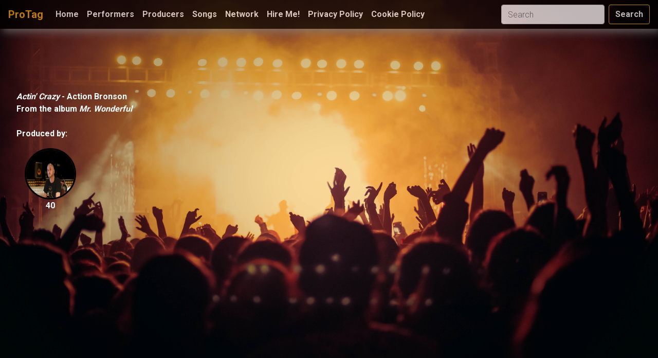

--- FILE ---
content_type: text/html; charset=utf-8
request_url: https://www.whoproduced.org/songs/665720
body_size: 2825
content:
<!DOCTYPE html>
<html>
  <head>

    <title>ProTag - Actin&#39; Crazy</title>

    <style>

      .node {
        fill: #ccc;
        stroke-width: 2px;
      }

      .link {
        stroke: #777;
        stroke-width: 2px;
      }

      text {
        fill: #000;
        font: 10px sans-serif;
        pointer-events: none;
      }

      #myBtn {
        display: none; /* Hidden by default */
        position: fixed; /* Fixed/sticky position */
        bottom: 20px; /* Place the button at the bottom of the page */
        right: 30px; /* Place the button 30px from the right */
        z-index: 99; /* Make sure it does not overlap */
        border: none; /* Remove borders */
        outline: none; /* Remove outline */
        background-color: red; /* Set a background color */
        color: white; /* Text color */
        cursor: pointer; /* Add a mouse pointer on hover */
        padding: 15px; /* Some padding */
        border-radius: 10px; /* Rounded corners */
        font-size: 18px; /* Increase font size */
      }

      #myBtn:hover {
        background-color: #555; /* Add a dark-grey background on hover */
      }

    </style>

    <!-- Styling. -->
    <link rel="stylesheet" href="https://stackpath.bootstrapcdn.com/bootstrap/4.3.1/css/bootstrap.min.css">
    <link href="https://fonts.googleapis.com/css?family=Rock+Salt|Roboto:300,700" rel="stylesheet">
    <link href="/static/style.css" rel="stylesheet">
    <link rel="icon" type="image/png" href="/static/images/ProTag2.png">
    <!-- Scripts. -->
    <script src="https://code.jquery.com/jquery.js"></script>
    <script src="//ajax.googleapis.com/ajax/libs/jquery/1.11.0/jquery.min.js"></script>
    <!-- For Chart.js. -->
    <script src="https://cdnjs.cloudflare.com/ajax/libs/Chart.js/2.2.1/Chart.js"></script>
    <!-- For React. -->
    <script src="https://d3js.org/d3.v4.min.js"></script>
    <script src="https://unpkg.com/react@15/dist/react.min.js"> </script>
    <script src="https://unpkg.com/react-dom@15/dist/react-dom.min.js"></script>
    <script src="https://unpkg.com/babel-standalone@6.15.0/babel.min.js"></script>

  </head>
  <body>
    
    

<!--     
      <div id="homepage-main">
     -->

    <header class="sticky-top">
      <nav class="navbar navbar-expand-lg navbar-fixed-top">
        <a class="navbar-brand" href="/">ProTag</a>
        <!-- Toggle Nav bar. -->
<!--         <button class="navbar-toggler" type="button" data-toggle="collapse" data-target="#navbarSupportedContent" aria-controls="navbarSupportedContent" aria-expanded="false" aria-label="Toggle navigation">_list
          <span class="navbar-toggler-icon"></span>
        </button> -->

        <div class="collapse navbar-collapse" id="navbarSupportedContent">
          <ul class="navbar-nav mr-auto">
            <li class="nav-item active">
              <a class="nav-link" href="/">Home <span class="sr-only">(current)</span></a>
            </li>
            <li class="nav-item">
              <a class="nav-link" href="/performers">Performers</a>
            </li>
            <!-- <li class="nav-item dropdown">
              <a class="nav-link dropdown-toggle" href="#" id="navbarDropdown" role="button" data-toggle="dropdown" aria-haspopup="true" aria-expanded="false">
                Dropdown
              </a>
              <div class="dropdown-menu" aria-labelledby="navbarDropdown">
                <a class="dropdown-item" href="#">Action</a>
                <a class="dropdown-item" href="#">Another action</a>
                <div class="dropdown-divider"></div>
                <a class="dropdown-item" href="#">Something else here</a>
              </div>
            </li> -->
            <li class="nav-item">
              <a class="nav-link" href="/producers">Producers</a>
            </li>
            <li class="nav-item">
              <a class="nav-link" href="/songs">Songs</a>
            </li>
            <li class="nav-item">
              <a class="nav-link" href="/network">Network</a>
            </li>
            <li class="nav-item">
              <a class="nav-link" href="/resume">Hire Me!</a>
            </li>
            <li class="nav-item">
              <a class="nav-link" href="/privacy-policy">Privacy Policy</a>
            </li>
            <li class="nav-item">
              <a class="nav-link" href="/cookie-policy">Cookie Policy</a>
            </li>
          </ul>
          <form class="form-inline my-2 my-lg-0" method="GET" action="/search_result">
            <input class="form-control mr-sm-2" type="search" name="search_str" placeholder="Search" aria-label="Search">
            <button class="btn btn-outline-warning my-2 my-sm-0" type="submit">Search</button>
          </form>
        </div>
      </nav>
  <!-- progress bar? -->
    </header>

        
  <div id="song-content">
      <div id="tfp-above">
          <script>
            /* TFP - whoproduced.org - Above */
            (function() {
                var opts = {
                    artist: "Action Bronson",
                    song: "Actin&#39; Crazy",
                    adunit_id: 100005268,
                    div_id: "cf_async_" + Math.floor((Math.random() * 999999999))
                };
                document.write('<div id="'+opts.div_id+'"></div>'); var c=function(){cf.showAsyncAd(opts)};if(typeof window.cf !== 'undefined')c();else{cf_async=!0;var r=document.createElement("script"),s=document.getElementsByTagName("script")[0];r.async=!0;r.src="//srv.tunefindforfans.com/fruits/apricots.js";r.readyState?r.onreadystatechange=function(){if("loaded"===r.readyState||"complete"===r.readyState)r.onreadystatechange=null,c()}:r.onload=c;s.parentNode.insertBefore(r,s)};
            })();
        </script>
    </div>

    <!-- Show song album came from, if album exists. -->
    <div class="song-info">
      <div class="song-title" ><i>Actin&#39; Crazy</i>
         
          - <a href="/performers/12404">Action Bronson</a>
        
      </div>
      
        <div class="song-album">
          From the album <a href="/albums/108940"><i>Mr. Wonderful</i></a>
        </div>
        <br> 
      
      Produced by:

    <!-- Show producer's name and image, with link to producer's page. -->
      
        <div class="song-producer-row">
          
              <div class="avatar-container">
                <a href="/producers/27612"><img src="https://images.genius.com/c999dd154986a45b8981323a2ea53f98.620x380x1.jpg" width="55" height="50" alt="40" class="song-avatar"><br>40
                </a>
              </div>
          
        </div>
    </div>
      

    <!-- Apple Music player -->
    <div id="song-player">
      <iframe allow="autoplay *; encrypted-media *;" frameborder="0" height="70" style="width:100%;max-width:660px;overflow:hidden;background:transparent;" sandbox="allow-forms allow-popups allow-same-origin allow-scripts allow-storage-access-by-user-activation allow-top-navigation-by-user-activation" src="https://genius.com/songs/665720/apple_music_player"></iframe>
    </div>

    <div id="bit-flex">
      <script>
        /* BIT - whoproduced.org - FLEX */
        cf_page_artist = "Action Bronson";
        cf_page_song = "Actin&#39; Crazy";
        cf_adunit_id = "100005270";
        cf_flex = true;
      </script>
    <script src="//srv.tunefindforfans.com/fruits/apricots.js"></script>
    </div>
  </div>


        <button onclick="topFunction()" id="myBtn" title="Go to top">Top</button>
        
        <script src="/static/top_scroll.js"></script>

<!--       <footer> -->
        <!-- Show attribution links & trademarks. -->
 <!--           
          Thanks, <a href= "https://genius.com/" alt="Genius"><img src="http://images.genius.com/8ed669cadd956443e29c70361ec4f372.1000x1000x1.png" width="25" height="20" ></a> and <a href="https://geo.itunes.apple.com/us/" style="display:inline-block;overflow:hidden;background:url(https://tools.applemusic.com/embed/v1/app-icon.svg) no-repeat;width:40px;height:40px;"></a>!
         -->
<!-- 
      </footer> -->
  <script defer src="https://static.cloudflareinsights.com/beacon.min.js/vcd15cbe7772f49c399c6a5babf22c1241717689176015" integrity="sha512-ZpsOmlRQV6y907TI0dKBHq9Md29nnaEIPlkf84rnaERnq6zvWvPUqr2ft8M1aS28oN72PdrCzSjY4U6VaAw1EQ==" data-cf-beacon='{"version":"2024.11.0","token":"68f07853e6ce4ec7b7ea61625023ea52","r":1,"server_timing":{"name":{"cfCacheStatus":true,"cfEdge":true,"cfExtPri":true,"cfL4":true,"cfOrigin":true,"cfSpeedBrain":true},"location_startswith":null}}' crossorigin="anonymous"></script>
</body>
</html>

--- FILE ---
content_type: text/css; charset=utf-8
request_url: https://www.whoproduced.org/static/style.css
body_size: 1917
content:
html, body { 
  width: 100%; 
  height: 100%; 
}

.producer-status {
  font-family: 'Rock Salt', cursive;
  font-size: 20px;
  text-align: center;
  margin: 1em 0 1em 0;
}

.song-info {
  margin: 3em 0 0 2em;
  font-family: 'Roboto', 'sans-serif';
  font-weight: 700;
  color: #FFFFFF;
}

.song-info a {
  color: #FFFFFF
}

/* top | right | bottom | left */
#producer-list-group-row, #performer-list-group-row, #song-list-group-flush {
  border-bottom: 1px solid #ccc;
  margin: auto;
  width: 50%;
  font-family: 'Roboto', 'sans-serif';
  font-style: "medium";
  font-weight: 700;
  font-size: 15px;
}

.search-result-subtitle, #album-title-search-result {
  font-family: 'Roboto', 'sans-serif';
  font-style: "medium";
  font-weight: 700;
  font-size: 30px;
}

#song-list-group-row {
  padding-right: 30%;
  padding-left: 30%;
}

.vet-tag {
  width: 5%;
  height: 5%;
}

.no-results {
  margin: 3em 0 0 1em;
  text-align:center;
}

#song-list-group-flush2 {
  border-bottom: 1px solid #ccc;
  margin: auto;
  font-family: 'Roboto', 'sans-serif';
  font-style: "medium";
  font-weight: 700;
  font-size: 15px;
}

#singles-list-group-flush {
  margin: 0 6em 0 0;
  width: 50%;
}


#song-list-item, #singles-list-item, #performer-singles-list-item {
  font-family: 'Roboto', 'sans-serif';
  font-style: "medium";
  font-weight:700;
  left: 0;
}

#song-list-item2 {
  font-family: 'Roboto', 'sans-serif';
  font-style: "medium";
  font-weight:700;
  left: 0;
  justify-content: center;
}

#song-list-item-song-title, #singles-list-item-song-title, #performer-singles-list-item-song-title {
  font-size: 16px;
}

#song-list-item-performer-name, #singles-list-item-performer-name, #performer-song-list-item-performer-name, #performer-song-list-item-performer-name-2 #performer-song-list-item-performer-name-3 {
  font-size: 13px;
}

#song-list-title {
  margin: auto;
}

.pagination {
  font-family: 'Roboto', 'sans-serif';
  font-style: "medium";
  font-weight:700;
  justify-content: center;
  background-color: #f1f1f1;
}


#song-content {
  /* The image used */
  background-image: url("audience-band-concert-110.jpg");
  /* Full height */
  height: 100%; 

  /* Center and scale the image */
  background-position: center;
  background-repeat: no-repeat;
  background-size: cover;
}

#song-player {
  margin: auto;
  width: 50%;
}

.charts-header, .album-header, .singles-header {
  font-family: 'Roboto', 'sans-serif';
  font-style: "medium";
  font-weight: 700;
  font-size: 30px;
  margin: 1em 0 0 0;
}

.search-container {
  padding-right: 30%;
  padding-left: 30%;
  background-color: #f1f1f1;
}

.search-sub-container {
  background-color: #f1f1f1;
}

.album-search-sub-container {
  padding-right: 20%;
  padding-left: 20%;  
  background-color: #f1f1f1;
}

#list-container {
  justify-content: center;
  background-color: #f1f1f1;
}

#search-end, #other-pages{
  background-color: #f1f1f1;
  padding: 11em 0 11em 0;
}

#main-search-bar {
  width: 400px;
}

.year {
  font-family: 'Roboto', 'sans-serif';
  font-style: "medium";
  font-weight: 700;
  font-size: 29px;
  margin: 1.5em 0 0.5em 0;
}

#homepage-search {
  position: center;
  z-index: 1;
}


.navbar {
  position: sticky;
  top: 0;
  width: 100%;
  background-color: #000000;
  opacity: 0.7;
  box-shadow: 5px 5px 18px #888888;
}

.navbar-brand{
  color: #FAA916;
  font-weight: 700;
}

.btn, .nav-link {
  color: #FFFFFF;
  font-family: 'Roboto', 'sans-serif';
  font-weight:700;
}

.row.content {
  height: 1500px
}

.holy-grail {
  min-height: 100vh;
}

.holy-grail, .holy-grail-body {
  display: flex;
  flex: 1 1 auto;
  flex-direction: column;
}

.holy-grail-content {
  flex: 1 1 auto;
}

.holy-grail-sidebar-1 {
  order: -1;
}

.sidenav {
  background-color: #f1f1f1;
}

.sticky-top{
  position: fixed;
  top: 0;
  width: 100%;
}

#page-contents, #performer-page-contents{
  margin: 4em 0;
}

#sub-page-contents, #performer-sub-page-contents {
  margin: 0 0 0 2em;
}

.card-title {
  font-family: 'Roboto', 'sans-serif';
  font-weight: 700;
}

.card-body {
    background-color: #f1f1f1;
}

.album-title {
  font-family: 'Roboto', 'sans-serif';
  font-weight: 700;
  font-size: 18px;
}

.album-performer-name {
  font-family: 'Roboto', 'sans-serif';
  font-weight: 700;
  font-size: 15px;
}

#artist-song-list, #performer-song-list {
  font-family: 'Roboto', 'sans-serif';
  font-weight: 300;
  font-size: 15px;
}

.avatar {
  width:280px;
  height:280px;
  display: block;
  margin-left: auto;
  margin-right: auto;
  border:3px solid black;
  border-radius: 50%;
  box-shadow: 5px 10px 18px #888888;
}

.song-avatar {
  vertical-align: middle;
  width: 100px;
  height: 100px;
  border:3px solid black;
  border-radius: 50%;
}

.avatar-container {
  align-items: center;
  padding: 1em;
  text-align: center;
  z-index: 1;
  font-family: 'Roboto', 'sans-serif';
  font-weight: 700;
}

.song-producer-row {
  width: 100%;
  display: flex;
}

@media screen and (max-width: 767px) {
  .sidenav {
    height: auto;
    padding: 15px;
  }

  .row.content {
    height: auto;
  }
}


/* Style the video: 100% width and height to cover the entire window */
.video-bg {
  position: absolute;
  right: 0;
  bottom: 0;
  min-width: 100%; 
  min-height: 100%;
}

#homepage {
  position: absolute;
  display: flex;
  flex-direction: column;
  justify-content: center;
  align-items: center;
  top: 0;
  right: 0;
  bottom: 0;
  background: rgba(0, 0, 0, 0.2);
  width: 100%;
  height: 100%;
  color: #FAA916;
}

#homepage h1 {
  font-family: 'Rock Salt', cursive;
  font-size:100px;
  text-shadow: black 0px 0px 10px;
  text-align: center;
}

h2 {
  font-family: 'Roboto', 'sans-serif';
  font-weight:700;
}

.list-title {
  font-family: 'Roboto', 'sans-serif';
  font-weight:700;
  font-size:50px;
  margin: 1em 0 0 0;
}

.list-subtitle {
  font-family: 'Roboto', 'sans-serif';
  font-weight:700;
  font-size:50px;
  margin: 0 0 0 0;
}

.artist_name {
  font-family: 'Rock Salt', cursive;
  font-size: 30px;
}

.related_artists{
  margin: 1em 0 3em 1em;
  font-family: 'Roboto', 'sans-serif';
  font-weight:700;
}

#album-cover-art-large {
  width:60%;
  height:60%;
  box-shadow: 5px 10px 18px #888888;
  display: block;
  margin-left: auto;
  margin-right: auto;
  width: 40%;
}

#cover-art-large{
    display:block;
    margin:auto;
    margin-top:2em;
}

#album-description {
  font-family: 'Rock Salt', 'cursive';
  font-size: 30px;
  margin: 3em 0 0 2em;
}

#myBtn {
  width: 50px;
  font-family: 'Roboto', 'sans-serif';
  font-weight:700;
  font-size: 18px;
  padding: 10px;
  border: none;
  background: #000;
  color: #fff;
  cursor: pointer;
}

#myBtn:hover {
  background: #ddd;
  color: black;
}


#search-result-title {
  font-family: 'Roboto', 'sans-serif';
  font-weight:700;
  font-size: 50px;
  margin-top: 2em;
}

.header {
  position: fixed;
  z-index: 1;
  width: 100%;
  background-color: #f1f1f1;
}

#svg_container{
  margin: auto;
}

.producer-info-header h1 {
  margin: 1em 0 0 0;
}

.progress-container {
  width: 100%;
  height: 8px;
  background: #ccc;
}

.progress-bar {
  height: 8px;
  background: #4caf50;
  width: 0%;
}

.sidebar-sticky {
  height: calc(100vh - 70px);
  position: sticky;
  top: 71px;
  background-color: #f1f1f1;
  overflow-y: auto;
}


.col-sm-3 {
  background-color: #f1f1f1;
}

.bio {
  font-size: 14px;
  font-family: 'Roboto', 'sans-serif';
  font-weight: 300;
  font-style: "light";
  margin: 1em;
}

#my-name{
  font-family: 'Rock Salt', 'cursive';
  font-size:90px;
  text-align: right; 
  padding-left: 30px;
}

#resume-name-and-title {
  font-family: 'Roboto', 'sans-serif';
  font-weight: 300;
  font-style: "light";
  margin-left: auto;
  margin-right: auto;
  text-align: left;
  right: 0;
}

#my-title {
  font-family: 'Roboto', 'sans-serif';
  font-weight: 700;
  background-color: #FAA916;
  text-align: right;
  right: 0;
  width: 104%;
  opacity: 0.8;
  position: bottom;
  padding-right: 2px;
  margin: 0 0 10em 0;
}

#inspired-box {
  padding: 160px 0;
}

.split {
  height: 100%;
  width: 50%;
  position: fixed;
  z-index: 1;
  top: 0;
  padding-top: 20px;
}

.left {
  left: 0;
  text-align: center;
  border-right: 3px solid black;
  background-image: url("sasha-stories-746530-unsplash.jpg");
  background-size: cover;
}

.left-test{
  text-align: left;
  margin-top: 3em;
  background-color: #FAA916;
  width: 20%;
  padding: 20px;
  display: flex;
}

.right {
  right: 0;
  background-color: white;
}

.centered {
  position: absolute;
  top: 55%;
  left: 50%;
  transform: translate(-50%, -50%);
  width: 93%;
}

.card {
  margin: 0.5em;
  box-shadow: 5px 10px 18px #888888;
}

#producer_song_donutChart {
  margin: 0 0 2em 0;
}

.signature {
  margin: 1em;
}

.justify-content-between{
  align-items: center;
  margin: auto;
  width:50%;
}

.album-song-content {
  margin: auto;
  margin-top: 3em;
  margin-bottom: 2em;
}

.node {
  cursor: pointer;
}

.node text {
  font: 10px sans-serif;
}

.link {
  fill: none;
  stroke: #ccc;
  stroke-width: 1.5px;
}

#vis {
  width: 280px;
  height: 280px;
}

#bubble-title {
  margin-top: 2em;
  text-align: center;
  font-family: 'Roboto', 'sans-serif';
  font-weight: 700;
  font-size: 25px;
}

#album-song-content {
  font-family: 'Roboto', 'sans-serif';
  font-weight: 700;
}

.page-end {
  font-family: 'Roboto', 'sans-serif';
  font-weight: 700;
  color:#000000;
  padding-left: auto;
  padding-right: auto;
  margin-bottom: 1em;
  justify-content: center;
}

#attribution-links {
  margin: 3em 0 0 0 ;
}

#privacy-policy, #cookie-policy {
  margin: 4em
}

#tfp-above{
  padding-top: 8em
}

--- FILE ---
content_type: text/javascript; charset=utf-8
request_url: https://www.whoproduced.org/static/top_scroll.js
body_size: -387
content:
window.onscroll = function() {scrollFunction()};

function scrollFunction() {
  if (document.body.scrollTop > 20 || document.documentElement.scrollTop > 20) {
    document.getElementById("myBtn").style.display = "block";
  } else {
    document.getElementById("myBtn").style.display = "none";
  }
}

/* When the user clicks on the button, scroll to the top of the document. 
*/
function topFunction() {
  document.body.scrollTop = 0;
  document.documentElement.scrollTop = 0;
}